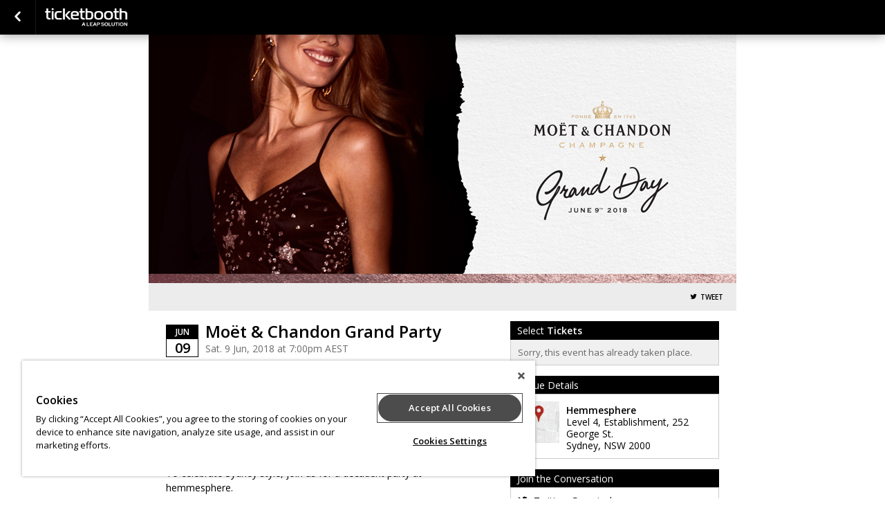

--- FILE ---
content_type: text/html; charset=UTF-8
request_url: https://events.ticketbooth.com.au/event/grand-party
body_size: 19139
content:
<!DOCTYPE html>
<html lang="en-AU" xmlns="http://www.w3.org/1999/xhtml" xmlns:fb="http://ogp.me/ns/fb#"  xmlns:og="http://opengraphprotocol.org/schema/"> <!--<![endif]-->
    <link rel="canonical" href="https://events.ticketbooth.com.au/event/grand-party" />
<!--
Generated: Sat, 13 Dec 2025 05:42:28 -0500
Req ID: aT1DE9G1NcANcQA
Host: php-front-84cd7f6cd4-4n24c
Env: prod
Version: 20251201.5.12
Locale: en_AU
-->

    <head>
        
            <script type="text/javascript" src="https://cdn.cookielaw.org/consent/6b823af2-5ecd-4104-b7e6-061f980873d1/OtAutoBlock.js" ></script>
            <script type="text/javascript" src="https://cdn.cookielaw.org/scripttemplates/otSDKStub.js"  charset="UTF-8" data-domain-script="6b823af2-5ecd-4104-b7e6-061f980873d1" ></script>
        
        <!-- Google Tag Manager -->
                            <script type="text/plain" class="optanon-category-C0004"
>
            (function(w,d,s,l,i){w[l]=w[l]||[];w[l].push({'gtm.start':
            new Date().getTime(),event:'gtm.js'});var f=d.getElementsByTagName(s)[0],
            j=d.createElement(s),dl=l!='dataLayer'?'&l='+l:'';j.async=true;j.src=
            'https://www.googletagmanager.com/gtm.js?id='+i+dl;f.parentNode.insertBefore(j,f);
        })(window,document,'script','dataLayer','GTM-NBRB2PB');</script>
                <!-- End Google Tag Manager -->

        <meta name="description" content="Moët & Chandon Grand Party Sat. 9 Jun, 2018 at 7:00pm AEST Mo&euml;t &amp; Chandon Grand Day is a day of sparkling celebrations around the globe where, fo" />
        <meta name="verify-v1" content="iIKExp1ignJ7FqP4Wm5aoYQR8dB7lMBQEb9RGkhgYkc=" />
        <meta http-equiv="Content-Language" content="en-us" />
        <meta http-equiv="Content-Type" content="text/html; charset=utf-8" />

        <meta name="viewport" content="width=device-width, initial-scale=1.0" />

        <link rel="icon" href="//sc-partners.s3.amazonaws.com/ticketbooth/images/favicon.ico" type="image/x-icon">
        <link rel="apple-touch-icon" href="//sc-partners.s3.amazonaws.com/ticketbooth/images/apple-touch-icon.png" />
        <link rel="shortcut icon" href="//sc-partners.s3.amazonaws.com/ticketbooth/images/favicon.ico" />

        <meta http-equiv="X-UA-Compatible" content="chrome=1">

        <!-- Open Graph -->
                    <meta property="fb:app_id" content="456277661055966" />
                <meta property="og:type" content="website" />
        <meta property="og:title" content="Moët & Chandon Grand Party" />
        <meta property="og:image"
              content="https://sc-events.s3.amazonaws.com/22006/4734632/8879bfbf88e77e9b4e73a6fdb924be326c485fbf1e87cb3b02e1181936db465c/f8fae7c6-52e0-4086-a70a-9dd20c62a683__og.jpg" />
        <meta property="og:url" content="https://events.ticketbooth.com.au/event/grand-party/tag/fbog" />
        <meta property="og:description"
              content="Tickets for Moët & Chandon Grand Party in Sydney from Ticketbooth. Mo&euml;t &amp; Chandon Grand Day is a day of sparkling celebrations around the globe where, for 24 hours, friends of the champagne House will come together to raise their champagne glasses in a worldwide toast to the memorable mome" />
        <meta property="og:site_name" content="Ticketbooth" />

                    <!--Twitter Card-->
            <meta name="twitter:card" content="summary" />
            <meta name="twitter:site" content="@ticketboothaus" />
                        <meta name="twitter:title" content="Moët & Chandon Grand Party" />
                                    <meta name="twitter:creator" content="@merivalegroup" />
                                    <meta name="twitter:url" content="https://events.ticketbooth.com.au/event/grand-party/tag/fbog"/>
                                    <meta name="twitter:description" content="Mo&euml;t &amp; Chandon Grand Day is a day of sparkling celebrations around the globe where, for 24 hours, friends of the champagne House will come together to raise their champagne glasses in a w..." />
                                        <meta name="twitter:image" content="https://sc-events.s3.amazonaws.com/22006/4734632/8879bfbf88e77e9b4e73a6fdb924be326c485fbf1e87cb3b02e1181936db465c/f8fae7c6-52e0-4086-a70a-9dd20c62a683_fit_300.jpg" />
                <meta name="twitter:image:width" content="300" />
                    
        
        <title>Tickets for Moët & Chandon Grand Party in Sydney from Ticketbooth</title>

                <link media="screen"rel="stylesheet" type="text/css" href="/assets/partners/default/events/events.css?v=3.1&sh=00b204e9800998ecf8427e" />        <link media="print"rel="stylesheet" type="text/css" href="/assets/partners/default/events/print.css?sh=00b204e9800998ecf8427e" />
        
                <link rel="stylesheet" type="text/css" href="/assets/partners/ticketbooth/events/theme.css?v=2.7.1&sh=00b204e9800998ecf8427e" />
        <link media="screen"rel="stylesheet" type="text/css" href="/scheme/22762.css?hs=6380ec2790&sh=00b204e9800998ecf8427e" />
        <!-- Output scripts -->
                                    <script type="text/javascript" src="https://ajax.googleapis.com/ajax/libs/jquery/3.6.0/jquery.min.js" integrity="sha512-894YE6QWD5I59HgZOGReFYm4dnWc1Qt5NtvYSaNcOP+u1T9qYdvdihz0PPSiiqn/+/3e7Jo4EaG7TubfWGUrMQ==" crossorigin="anonymous"  class="optanon-category-C0001"></script>                            <script type="text/javascript" src="/js/jquery.colorbox-1.6.3.min.js?sh=00b204e9800998ecf8427e" class="optanon-category-C0001"></script>                            <script type="text/javascript" src="https://code.jquery.com/ui/1.14.1/jquery-ui.min.js" integrity="sha256-AlTido85uXPlSyyaZNsjJXeCs07eSv3r43kyCVc8ChI=" crossorigin="anonymous"  class="optanon-category-C0001"></script>        <script type="text/javascript" src="/js/modernizr.min.js?sh=00b204e9800998ecf8427e" class="optanon-category-C0001"></script>        <script type="text/javascript" src="/js/jquery.modal.min.js?sh=00b204e9800998ecf8427e" class="optanon-category-C0001"></script>        <script type="text/javascript" src="/js/breakpoints.js?sh=00b204e9800998ecf8427e" class="optanon-category-C0001"></script>
        
                    <!-- JSON output of event info for JS consumption -->
            <script type="text/javascript">
                var EVENT = {"event_id":"4734632","event":"Mo\u00ebt & Chandon Grand Party","venue_id":"30323","seller_id":"22006","event_type":"3","description":"<p>Mo&euml;t &amp; Chandon Grand Day is a day of sparkling celebrations around the globe where, for 24 hours, friends of the champagne House will come together to raise their champagne glasses in a worldwide toast to the memorable moments that bring joy to their lives.<\/p>\n<p>To celebrate Sydney style, join us for a decadent party at hemmesphere.<\/p>\n<p>Enjoy a complimentary flute of Mo&euml;t &amp; Chandon Ros&eacute; Imp&eacute;rial and&nbsp;will feature a stunning acoustic performance by Sydney icons <strong>The Preatures<\/strong> and DJ Set from Sydney local <strong>Basenji<\/strong>. Charge those glasses, it&rsquo;s going to be a fun night!&nbsp;<\/p>\n<p><strong>$40 ticket includes a flute of Mo&euml;t &amp; Chandon Ros&eacute; Imp&eacute;rial.<\/strong><\/p>\n<p>To make a day of it, join us for our Mo&euml;t &amp; Chandon Grand Brunch:&nbsp;<a href=\"https:\/\/events.ticketbooth.com.au\/event\/grand-brunch\">https:\/\/events.ticketbooth.com.au\/event\/grand-brunch<\/a>&nbsp;<\/p>\n<p>#MoetGrandDay<\/p>\n<p>#MoetMoment<\/p>\n<p>#merivale<\/p>","currency":"AUD"};
            </script>
        
                    <!-- Google tag (gtag.js)  classic Leap GA4 -->
            <script async src="https://www.googletagmanager.com/gtag/js?id=G-LKJ1KK2YZW"></script>
            <script>
                window.dataLayer = window.dataLayer || [];
                function gtag(){dataLayer.push(arguments);}
                gtag('js', new Date());
                gtag('config', 'G-LKJ1KK2YZW');
            </script>

            <script>
                $(function() {
                    // Call jsGetTimes() in cases the page is loaded and a customer stays on
                    // initial checkout page after clicks to Back button in browser.
                    // We want to render Available times for currently selected date, not only dates dropdown.
                    const dateDropdown = $('#event_date').val();
                    if (dateDropdown) {
                        jsGetTimes(dateDropdown);
                    }
                });
            </script>
            <script type="text/plain" class="optanon-category-C0002"
>
                // <!-- Google Analytics -->
                (function(i,s,o,g,r,a,m){i['GoogleAnalyticsObject']=r;i[r]=i[r]||function(){
                (i[r].q=i[r].q||[]).push(arguments)},i[r].l=1*new Date();a=s.createElement(o),
                m=s.getElementsByTagName(o)[0];a.async=1;a.src=g;m.parentNode.insertBefore(a,m)
                })(window,document,'script','//www.google-analytics.com/analytics.js','ga');
                ga('create', 'UA-41980729-2', {name: "main"});
                $(function() {
                    ga(function() {
                        if(window['GoogleAnalyticsPageViewsSent']) return;
                        var allTrackers = ga.getAll();
                        for(var i in allTrackers) {
                            try {
                                allTrackers[i].require('displayfeatures');
                            } catch(err) {}
                            try{
                                allTrackers[i].send('pageview');
                            } catch(err) {}
                            try{
                                if (allTrackers[i].get('name') == 'main') {
                                                                            allTrackers[i].set('dimension1',"Party");
                                                                                                                allTrackers[i].set('dimension2',"4734632");
                                                                                                                allTrackers[i].set('dimension3',"22006");
                                        allTrackers[i].set('dimension4',"40");
                                                                    }
                            } catch(err) {}
                        }
                        window['GoogleAnalyticsPageViewsSent'] = 1;
                    });
                });
            </script>
            <script type="text/javascript">
                
                var closeText = 'Close';
            </script>
        
        <script type="text/plain" class="optanon-category-C0004"
 async src="https://www.googletagmanager.com/gtag/js?id=DC-6977020"></script>
<script type="text/plain" class="optanon-category-C0004"
>
  window.dataLayer = window.dataLayer || [];
  function gtag(){dataLayer.push(arguments);}
  gtag('js', new Date());

  gtag('config', 'DC-6977020', { 'allow_enhanced_conversions': true });
</script>
<script type="text/plain" class="optanon-category-C0004"
>
!function(f,b,e,v,n,t,s){if(f.fbq)return;n=f.fbq=function(){n.callMethod?
n.callMethod.apply(n,arguments):n.queue.push(arguments)};if(!f._fbq)f._fbq=n;
n.push=n;n.loaded=!0;n.version='2.0';n.queue=[];t=b.createElement(e);t.async=!0;
t.src=v;s=b.getElementsByTagName(e)[0];s.parentNode.insertBefore(t,s)}(window,
document,'script','//connect.facebook.net/en_US/fbevents.js');
fbq('init', '756553227774129');
fbq('track', 'PageView');
window.parent.postMessage(
    {"type":"analytics-event","provider":"facebook","data":{"action":"track","type":"PageView"}},
    "*"
);
fbq('track', 'ViewContent', {
    content_type: 'product',
    eventref: "",
    content_ids: ["4734632"]});
window.parent.postMessage(
    {"type":"analytics-event","provider":"facebook","data":{"action":"track","type":"ViewContent","data":{"content_type":"product","eventref":"","content_ids":["4734632"]}}},
    "*"
);

</script>
<script>(function(w,d,s,l,i){w[l]=w[l]||[];w[l].push({"gtm.start": new Date().getTime(),event:"gtm.js"});var f=d.getElementsByTagName(s)[0], j=d.createElement(s),dl=l!="dataLayer"?"&l="+l:"";j.async=true;j.src= "https://www.googletagmanager.com/gtm.js?id="+i+dl;f.parentNode.insertBefore(j,f); })(window,document,"script","dataLayer","GTM-WMTP6JZ");</script><script type="text/plain" class="optanon-category-C0004"
>
ga('create', 'UA-5160977-1',{
    'name': 'client',
    'allowLinker': true
});
var ga_dectorator = function(e) {
    var me = this;
    var protocol = new RegExp('^https?://','i');
    if (me && me.href && protocol.test(me.href)) {            // Ensure this is a link
        ga(function() {                                  // Only if ga is loaded.
            window.linker = window.linker || new window.gaplugins.Linker(ga.getByName('client'));
            me.href = window.linker.decorate(me.href,true);
        });
    }
};
$ && $(function() {
    $('.listing_desc a').mousedown(ga_dectorator).keydown(ga_dectorator);
});
</script>
<script type="text/plain" class="optanon-category-C0004"
>
  window.analytics=window.analytics||[],window.analytics.methods=["identify","group","track","page","pageview","alias","ready","on","once","off","trackLink","trackForm","trackClick","trackSubmit"],window.analytics.factory=function(t){return function(){var a=Array.prototype.slice.call(arguments);return a.unshift(t),window.analytics.push(a),window.analytics}};for(var i=0;i<window.analytics.methods.length;i++){var key=window.analytics.methods[i];window.analytics[key]=window.analytics.factory(key)}window.analytics.load=function(t){if(!document.getElementById("analytics-js")){var a=document.createElement("script");a.type="text/javascript",a.id="analytics-js",a.async=!0,a.src=("https:"===document.location.protocol?"https://":"http://")+"cdn.segment.io/analytics.js/v1/"+t+"/analytics.min.js";var n=document.getElementsByTagName("script")[0];n.parentNode.insertBefore(a,n)}},window.analytics.SNIPPET_VERSION="2.0.9",
  window.analytics.load("cJkoRqUU8gklgNoaaEa9MhzYmy9n3PGI");
  window.analytics.page();
</script>

                <script>
            var TSLUG_DISMISS = "Dismiss";
        </script>

        
        <script type="text/javascript">
            var isEmbed = window.parent.length != 0;
            var screenWidth = Math.max(document.documentElement.clientWidth, window.innerWidth || 0) - 100;
            var runOptions = {
                maxWidth: screenWidth,
                maxHeight: '100%',
                fitViewport: true,
                closeText: closeText + ': x'
            };

            var runModal = new $.Modal('mymodal', runOptions);

            var myModal = {
                // For hidden objects that require cloning
                inlineClone : function (obj, callback) {
                    options = {
                        afterOpen: function() {
                            callback && callback();
                        }
                    }
                    runModal.open(obj.clone().show(), options);
                    return false;
                },
                inline: function (obj, callback) {
                    options = {
                        afterOpen: function() {
                            callback && callback();
                        }
                    }
                    runModal.open(obj, options);
                    return false;
                },
                iframe: function (obj, callback) {

                    options = {
                        afterOpen: callback || function(){},
                        afterClose: function () {
                            $('.mymodal-content').empty();
                        }
                    }

                    var href = $(obj).attr('href') || $(obj).attr('src') || (typeof obj == 'string' ? obj : 'about:blank');

                    var $div;
                    if (href[0] == '#') {
                        $div = $(href).clone();
                        runModal.open($div, options);
                    } else {
                        $div = $('<div />');
                        if(/(jpe?g|png|gif)$/i.exec(href)) {
                            $div.append($('<img id="modalImage" src="' + href + '" />'));
                            runModal.open($div, options);
                            $('#modalImage').on('load', function(){runModal.refresh();});
                        } else {
                            $div.on('load', href, function(){
                                runModal.open($div, options);
                            });
                        }
                    }

                    return false;
                },
                close : function () {
                    runModal.close(true);
                },
                refresh : function () {
                    runModal.refresh()
                }
            }

            var updateParentHeight = function() {
                window.parent.postMessage($('body').outerHeight(true), '*');
            };

            $(window).on('load', function() { updateParentHeight(); });

            $(function() {
                if (isEmbed) {
                    $('body').addClass('embed');
                    $('.desktop').attr('target', '_blank');
                }
                updateParentHeight();
                //so listing colorboxes are an option
                if($.colorbox) {
                    $('.listing_desc a.colorbox').colorbox({iframe:true,width:'75%',height:'600px'});
                }
            });

        </script>

        <script type="text/javascript">
            $(function(){
                // Confirm Request to Cancel Tickets
                $(document).on('click', '#continue_request', function () {
                    if(classic_ga4) {
                        classic_ga4.forEach(instance => {
                            instance.fireRemoveItems(
                                instance.getReservationItems(
                                '{}'));
                        });
                    }
                    $('#loading').show();
                    $('#cancel_reservation_form').submit();
                    return false;
                });

                // Cancel Request to Cancel Tickets
                $(document).on('click', '#cancel_request', function () {
                    // myModal.close();
                    if ($.colorbox) {
                        $.colorbox.close();
                    }
                    return false;
                });

                if($('#warn_about_clearing').length) {
                    // var warn_about_clearing = $('#warn_about_clearing').detach().show();
                    var warn_about_clearing = $('#warn_about_clearing');


                    // Cancel Request Btn
                    // $('.cancel_res, #cancel_reservation').click(function(ev) {
                    //     ev.preventDefault();
                    //     myModal.inline(warn_about_clearing);
                    //     return false;
                    // });
                    if ($.colorbox) {
                        $('.cancel_res, #cancel_reservation').colorbox({
                            inline: true,
                            href: '#warn_about_clearing'
                        });
                    }
                }
            });
        </script>
    </head>

    
<!--[if lt IE 7]>      <body class="event-page lt-ie10 lt-ie9 lt-ie8 lt-ie7"> <![endif]-->
<!--[if IE 7]>         <body class="event-page lt-ie10 lt-ie9 lt-ie8"> <![endif]-->
<!--[if IE 8]>         <body class="event-page lt-ie10 lt-ie9"> <![endif]-->
<!--[if IE 9 ]>        <body class="event-page lt-ie10 ie9"> <![endif]-->
<!--[if gt IE 9]><!--> <body class="event-page"> <!--<![endif]-->
        <!-- Google Tag Manager (noscript) -->
        <noscript><iframe src="https://www.googletagmanager.com/ns.html?id=GTM-NBRB2PB" height="0" width="0" style="display:none;visibility:hidden" title="GTM"></iframe></noscript>
        <!-- End Google Tag Manager (noscript) -->
        
        <nav role="navigation" >
                                        <section id="nav_title">
                    <a href="/events/22006" class="back-button"><span class="sr-only">Go Back</span></a>
                </section>
                        <!-- TODO: Needs hide_nav_bar setting check... -->
                            <section id="nav_logo">
                                        <a href="http://www.ticketbooth.com.au" class="desktop">ticketbooth</a>
                </section>
                                            </nav>

        <div id="nav_cart_details">
                    </div>
        <div class="flash-zone js-error-bar">
                    </div>

        <style>
            header { padding-top: 0px; }
            div.flash-zone {
                margin-top: 50px;
            }
            .customer-care {
                display: block;
                background: yellow;
                border-bottom: 1px solid rgba(0,0,0,0.2);
                text-align: center;
                padding: 7px 20px;
                opacity: 0.7;
                font-size: 12px;
                line-height: 22px;
                font-weight: bold;
            }
        </style>

                    <div id="customer-care-wrapper" style="display:none">
                <div class="customer-care">
                    This order is being recorded as being placed by a ShowClix representative <span id="customer-care-name"></span>.
                </div>
                <div class="customer-care">
                                                                <a href="https://wiki.clix.io/Event_grand-party" target="_blank" rel="noopener">View the event wiki page</a>
                                                                <a href="https://admin.ticketbooth.com.au/event/4734632" target="_blank" rel="noopener">View event in admin</a>
                                                                <a href="#" target="_blank" rel="noopener" onclick="clearCustomerCareInfo();return false;">Clear User</a>
                                    </div>
                            </div>

            <script type="text/javascript">
    window.adminUrl = "https://admin.ticketbooth.com.au";

    // if we already have their id set then auto-show the banner
    try {
        if(localStorage && localStorage.getItem('custCareId') && localStorage.getItem('custCareName')) {
            applyCustomerCareInfo();
        }
    } catch(e) {}

    function setCustomerCareInfo(id, name) {
        try {
            localStorage.setItem('custCareId', id);
            localStorage.setItem('custCareName', name);
            const event = new Event('custCareIdSet');
            document.dispatchEvent(event);
            applyCustomerCareInfo(name);
        } catch(e) {
            console.error('Unable to store customer care ID' + e.message);
        }
    }

    function applyCustomerCareInfo() {
        var count = 0;
        // in new listings the html isn't on the page at initial load so try every 250ms until you find it
        var interval = setInterval(function() {
            count++;
            var wrapper = document.getElementById("customer-care-wrapper");
            if(wrapper) {
                try {
                    document.getElementById("customer-care-name").innerHTML = '('+localStorage.getItem('custCareName')+')';
                } catch(e) {}
                wrapper.style = "";
                clearInterval(interval);
            }

            // tries for 10 seconds
            if(count >= 40) {
                clearInterval(interval);
            }
        }, 250);
    }

    function clearCustomerCareInfo() {
        try {
            localStorage.removeItem('custCareId');
            localStorage.removeItem('custCareName');
        } catch(e) {}
        document.getElementById("customer-care-wrapper").style = "display:none";
    }
</script>
        
        <header >
                                                        <img role="banner" src="//sc-schemes.s3.amazonaws.com/22762/header_image.jpg" alt="Tickets for Moët & Chandon Grand Party in Sydney from Ticketbooth" />
                                        </header>

        <article role="main">
            

<!--[if lte IE 6]>
<div class="err_box">
    <em>Hang on there...</em>
    <p>It looks like you're using a <strong>browser that we don't support</strong>.
    Want to get the most out of your  experience?
    Upgrade to one of these modern browsers. </p>
    <div class="browsers">
        <span>Click to download...</span>
        <a href="http://www.google.com/chrome" class="browser_download" id="chrome">Chrome 2.0+</a>
        <a href="http://www.mozilla.com/" class="browser_download" id="firefox">Firefox 3+</a>
        <a href="http://www.apple.com/safari/" class="browser_download" id="safari">Safari 3+</a>
        <a href="http://www.opera.com/download/" class="browser_download" id="opera">Opera 9.5+</a>
        <a href="http://www.microsoft.com/windows/internet-explorer/" class="browser_download" id="ie">Internet Explorer 7+</a>
    </div>
    <div class="clearfix"></div>
</div>
<![endif]-->

<noscript>
    <div class="err_box">
        <em style="color: red;">Warning</em>
        <p style="color: black;">Oh, no! You don't have JavaScript enabled!<br />Javascript is required to use this website and to purchase tickets.</p>
    </div>
</noscript><section id="event-errors">
<!-- <script type="text/javascript" src="https://s3.amazonaws.com/sc-js/error_bar.js" ></script> -->
<script type="text/javascript" src="/js/error_bar.js" ></script>
<!-- End Errors -->
</section>
<section id="listing_header" style="text-align: right">

    <label class="listing-header-toggle mobile-only" for="listing-header-tog">Share</label>
    <input type="checkbox" class="mobile-only" id="listing-header-tog"/>

    <div class="listing-header-items">

    <!-- Membership -->
                        
    
                
            <a class="btn-toolbar twitter" data-icon="&#xe6f4;" href="https://twitter.com/intent/tweet?source=tweetbutton&text=Get+tickets+for+Mo%C3%ABt+%26+Chandon+Grand+Party+at+Hemmesphere+%23Sydney+-&via=ticketboothaus&related=ticketboothaus&url=https://events.ticketbooth.com.au/event/grand-party">Tweet</a>
    
    <!-- Social Buttons -->
                            <div class="fb-like"
            data-href       = "https://events.ticketbooth.com.au/event/grand-party/tag/fbog"
            data-layout     = "button"
            data-action     = "like"
            data-show-faces = "false"
            data-share      = "false"
            colorscheme     = "light"
            height          = "20"
            style           = "height:20px;vertical-align:middle;border:none; overflow:hidden; margin-right:4px; visibility: hidden" allowTransparency="true">
        </div>
        
    </div>

</section>
    <script type="text/plain" class="optanon-category-C0004"
 src="//platform.twitter.com/widgets.js" async ></script><script type="text/javascript">
    $(function() {
        $('.reminder, .email-button').colorbox({iframe:true, title: false, width: '95%', height: '95%', maxWidth: '700px', maxHeight: '400px'});
    });
</script>
<div class="event_col_wrap">
<section id="event_col_one">
    <!-- Membership (visible on mobile only) -->
    <div class="membership-mobile">
                                        </div>
    <div id="event_info">
                                <div class="date_container">
                <time datetime="2018-06-09T19:00:00+1000" class="date_block">
                    <span class="month_row">Jun</span>
                    <span class="day_row">09</span>
                </time>
                                            </div>
            
<div id="title_wrapper" >

    <h1 class="showtitle">
        Moët & Chandon Grand Party    </h1>

    <div class="event_date">
                    Sat. 9 Jun, 2018 at 7:00pm            AEST            </div>
    <div class="mobile-only">
            <div class="event-spec all_ages" data-label="Ages">
                    All Ages            </div>
    </div>
</div>

<div class="mobile-hidden">
     <div class="event-specs">
                        <div class="event-spec all_ages" data-label="Ages">
                    All Ages            </div>
</div>
</div>

<!-- Semantic Web Markup -->
<script type="application/ld+json">{"@context":"http://schema.org","@type":"Event","name":"Mo\u00ebt & Chandon Grand Party","url":"https://events.ticketbooth.com.au/event/grand-party","startDate":"2018-06-09T19:00:00+1000","endDate":"2018-06-09T19:00:00+1000","image":"https://sc-events.s3.amazonaws.com/22006/4734632/8879bfbf88e77e9b4e73a6fdb924be326c485fbf1e87cb3b02e1181936db465c/f8fae7c6-52e0-4086-a70a-9dd20c62a683.jpg","description":"Mo&euml;t &amp; Chandon Grand Day is a day of sparkling celebrations around the globe where, for 24 hours, friends of the champagne House will come together to raise their champagne glasses in a worldwide toast to the memorable moments that bring joy to their lives.\nTo celebrate Sydney style, join us for a decadent party at hemmesphere.\nEnjoy a complimentary flute of Mo&euml;t &amp; Chandon Ros&eacute; Imp&eacute;rial and&nbsp;will feature a stunning acoustic performance by Sydney icons The Preatures and DJ Set from Sydney local Basenji. Charge those glasses, it&rsquo;s going to be a fun night!&nbsp;\n$40 ticket includes a flute of Mo&euml;t &amp; Chandon Ros&eacute; Imp&eacute;rial.\nTo make a day of it, join us for our Mo&euml;t &amp; Chandon Grand Brunch:&nbsp;https://events.ticketbooth.com.au/event/grand-brunch&nbsp;\n#MoetGrandDay\n#MoetMoment\n#merivale","offers":[{"@type":"Offer","category":"primary","name":"General Admission","price":"40.00","priceCurrency":"AUD","availability":"InStock","validFrom":"2018-05-14T00:00:00+1000","validThrough":"2018-06-09T20:00:00+1000","url":"https://events.ticketbooth.com.au/event/grand-party"}],"location":{"@context":"http://schema.org","@type":"Place","name":"Hemmesphere","address":{"@context":"http://schema.org","@type":"PostalAddress","streetAddress":"Level 4, Establishment, 252 George St.","addressLocality":"Sydney","addressRegion":"NSW","postalCode":"2000","addressCountry":"AU"}}}</script>    </div>

    <div id="mobile-tabs">
        <ul>
            <li data-tab="#ticket-form, #access-code-form" class="active">Get Tickets</li>
            <li data-tab="#event-desc, #venue_info, #extra_event_details, #hashtag_networks, #about-org">Details</li>

                            <li data-tab="#event-comments">Comments</li>
                    </ul>
    </div>

    <div class="showinfo mobile-tab" id="event-desc">

    <div class="mobile-only">
        <div class="mobile-title">Event Stats</div>
         <div class="event-specs">
                        <div class="event-spec all_ages" data-label="Ages">
                    All Ages            </div>
</div>
    </div>

    <div class="mobile-title mobile-only">Event Description</div>

    
    <div class="listing_desc">
        <!DOCTYPE html PUBLIC "-//W3C//DTD HTML 4.0 Transitional//EN" "http://www.w3.org/TR/REC-html40/loose.dtd">
<?xml version="1.0" encoding="UTF-8"?><html><body><p>Mo&euml;t &amp; Chandon Grand Day is a day of sparkling celebrations around the globe where, for 24 hours, friends of the champagne House will come together to raise their champagne glasses in a worldwide toast to the memorable moments that bring joy to their lives.</p><br>
<p>To celebrate Sydney style, join us for a decadent party at hemmesphere.</p><br>
<p>Enjoy a complimentary flute of Mo&euml;t &amp; Chandon Ros&eacute; Imp&eacute;rial and&nbsp;will feature a stunning acoustic performance by Sydney icons <strong>The Preatures</strong> and DJ Set from Sydney local <strong>Basenji</strong>. Charge those glasses, it&rsquo;s going to be a fun night!&nbsp;</p><br>
<p><strong>$40 ticket includes a flute of Mo&euml;t &amp; Chandon Ros&eacute; Imp&eacute;rial.</strong></p><br>
<p>To make a day of it, join us for our Mo&euml;t &amp; Chandon Grand Brunch:&nbsp;<a href="https://events.ticketbooth.com.au/event/grand-brunch">https://events.ticketbooth.com.au/event/grand-brunch</a>&nbsp;</p><br>
<p>#MoetGrandDay</p><br>
<p>#MoetMoment</p><br>
<p>#merivale</p><script defer src="https://static.cloudflareinsights.com/beacon.min.js/vcd15cbe7772f49c399c6a5babf22c1241717689176015" integrity="sha512-ZpsOmlRQV6y907TI0dKBHq9Md29nnaEIPlkf84rnaERnq6zvWvPUqr2ft8M1aS28oN72PdrCzSjY4U6VaAw1EQ==" data-cf-beacon='{"rayId":"9ad4dadbbc81efad","version":"2025.9.1","serverTiming":{"name":{"cfExtPri":true,"cfEdge":true,"cfOrigin":true,"cfL4":true,"cfSpeedBrain":true,"cfCacheStatus":true}},"token":"86303a5c3c5746fa91db9fdfaf7c5dec","b":1}' crossorigin="anonymous"></script>
</body></html>
    </div>

    </div>

    <div id="event-comments" class="mobile-tab">
        <div class="mobile-title mobile-only">Comments</div>
        <div class="mobile-padding">
            <!-- Facebook Comments -->
<div id="fb-root"></div>
<script>(function(d, s, id) {
  var js, fjs = d.getElementsByTagName(s)[0];
  if (d.getElementById(id)) return;
  js = d.createElement(s); js.id = id;
  js.src = "//connect.facebook.net/en_AU/sdk.js#xfbml=1&version=v2.3&appId=456277661055966";
  fjs.parentNode.insertBefore(js, fjs);
}(document, 'script', 'facebook-jssdk'));</script>
<div class="fb-comments"
    data-version     = "v2.3"
    data-href        = "https://events.ticketbooth.com.au/event/grand-party"
    data-colorscheme = "light"
    data-width       = "470"
    data-order-by    = "social"
    data-full-width  = "yes"
    data-numposts    = "5"></div>
        </div>
    </div>

    <div class="clearfix"></div>

</section>

<section id="event_col_two">
            <script type="text/javascript" src="/js/box_office/poop.js?1765622548&sh=00b204e9800998ecf8427e" ></script><script type="text/javascript" src="/js/Locale.js?1765622548&sh=00b204e9800998ecf8427e" ></script>
<form action="/event/grand-party/" method="POST" id="ticket-form"  class="mobile-tab">

                                                <div class="purchase_tickets">
    <!-- Tickets aren't available at this time -->
    <div class="purchasetitle">

                    Select <strong>Tickets</strong>        
    </div>
    <div class="purchasesubtitle" style="margin-bottom: 18px">
    
            Sorry, this event has already taken place.        </div>

    <!-- But is there a presale? -->
    </div>
<div class="border_test"></div>
<div class="purchase_footer"></div>
                                        
                
</form>





<script type="text/javascript">
    var _L = {
        SELECT_A_TIME:      'Please select a time',
        SELECT_A_TICKET:    'Please select at least one ticket.',
        LOADING:            'Loading',
        COMING_SOON:        '-- PRESALE ONLY --',
        SALES_CLOSED:       '-- ONLINE SALES CLOSED --',
        SOLD_OUT:           '-- SOLD OUT --',
        PREVIEW:            'This is a preview of your event listing. Launch it to enable sales.',
        EACH:               'Each',
        FREE:               'FREE!',
        MINIMUM_PRICE:      'You must enter at least the minimum price for the selected price levels',
        ERR_PRODUCT_ORDERS: 'Product orders require an option selection.',
        NO_SELECT_WARNING:  'Please select at least one ticket',
        FLEX_MIN:           'Not enough events selected. Select more events to enable your subscription!',
        FLEX_MAX:           'Event maximum exceeded. Please select fewer events to enable your subscription.',
        FEE:                'Fee',
        NO_TICKETS:         'No Tickets Available For This Date',
        SERVICE_FEE:        'Booking Fee'
    };
    var REST_BASE = '/rest.api';
    var EVENT_ID = '4734632';

    var currency = 'AUD';
    if (window['currencyLocaleMap'][currency]) {
        currencyLocale = window['currencyLocaleMap'][currency];
        if (window[currencyLocale]) {
            CurrencySettings = window[currencyLocale];
        }
    }
    var decimals = 2;
    var fee_map = {};
    var disclose_fee = true;
</script>
<script type="text/javascript">
    function jsGetTimes(date_selected){
        $('#calendar_recurring_submit_box').hide();
        $('#event_time')
            .find('option')
            .remove();
        if(!date_selected){
            var date_selected = jQuery('#event_date').val();
            $('#selected_date').html($('#event_date option:selected').text());
            $('#date_start_val').hide();
        }
        if (date_selected == '') {
            $('#time_select').attr('style', 'display:none;');  // thanks Josh bugzid:11226
            $('#calendar_recurring_submit_box').attr('style', 'display:none;');
        } else {
            var data = {
                'date' : date_selected
                };
            // Loading state
            $('#event_time').append(
                $("<option selected='selected' disabled></option>").
                attr("value",'0').
                text(_L.LOADING + '...'));
            jQuery.getJSON('', data, function(response) {
                $('#event_time').empty();
                if (response.times && response.times.length > 0) {
                    $('#event_time').append(
                        $("<option></option>").
                            attr("value",'0').
                            text('--' + _L.SELECT_A_TIME + '--'));
                    var times_available = false;
                    jQuery.each(response.times, function(arr_index, arr_element) {
                                                times_available = true;
                        var event_status = arr_element.additional_text ? (' ' + arr_element.additional_text) : '';
                        switch (arr_element.event_status) {
                            case 'pre_sale':
                                event_status = event_status + ' ' + _L.COMING_SOON + ' ';
                                break;
                            case 'post_sale':
                                event_status = event_status + ' ' + _L.SALES_CLOSED + ' ';
                                break;
                            case 'sold_out':
                                event_status = event_status + ' ' + _L.SOLD_OUT + ' ';
                                break;
                            case 'custom_status':
                                if (arr_element.custom_status_text !== null){
                                    event_status = event_status  + ' - ' + arr_element.custom_status_text + ' ';
                                }
                                break;
                        }
                        // If this is only event with tix, preselect it
                        if (arr_element.selected) {
                            $('#event_time').
                            append($("<option selected='selected'></option>").
                            attr("value", arr_element.uri).
                            text(arr_element.time + event_status));
                            $('#selected_time').html('@ ' + $('#event_time option:selected').text());
                            $('#calendar_recurring_submit_box').show();
                        } else {
                            $('#event_time').
                            append($("<option></option>").
                            attr("value", arr_element.uri).
                            text(arr_element.time + event_status));
                        }
                    });
                    if(!times_available){
                        $('#event_time').empty();
                        $('#event_time').append(
                            $("<option></option>").
                                attr("value",'0').
                                text('--' + _L.NO_TICKETS + '--'));
                    }
                }
                $('#event_time').change();
            });
            $('#time_select').attr('style', 'display:block;');
        }
    }

    
    $(function() {

        $('#apply_coupon').click(function () {
            $('#apply_coupon').get(0).value = 'Loading...';
            $('#apply_coupon').click(function(e){
                e.stopPropagation();
                    return false;
                });
            return true;
        });

                $('#event_time').change(function(){
            if ($(this).val() != 0) {
                $('#selected_time').html('@ ' + $('#event_time option:selected').text());
                $('#calendar_recurring_submit_box').show();
            } else {
                $('#selected_time').html('');
                $('#calendar_recurring_submit_box').hide();
            }
        });

                    $('#section').change(function(){
                if(nonSeatsio) {
                    var section = ppl_sections[this.value];
                } else {
                    var section = this.value;
                }
                var price = event_sections[this.value];
                if (premiere_levels && premiere_levels != 'undefined') {
                    $.each(premiere_levels, function(id, discount_info) {
                        if (discount_info.price_level_id == null || discount_info.price_level_id == section || discount_info.price_level_id == 0) {
                            var discount = discount_info.discount;
                            var range = price.length > 1 && price[0] !== price[1];
                            if (discount_info.type == 1) {
                                var cost = price[0] - discount;
                                if (range) {
                                    var highCost = price[1] - discount;
                                }
                            } else {
                                var cost = price[0] - (price[0] * (discount / 100));
                                if (range) {
                                    var highCost = price[1] - (price[1] * (discount / 100));
                                }
                            }


                            var fee = (disclose_fee && fee_map[cost.toFixed(decimals).toString()] !== undefined) ? parseFloat(fee_map[cost.toFixed(decimals).toString()]) : false;
                            var fee_verbiage = `service_fee`;
                            if (range) {
                                var highFee = disclose_fee && typeof(fee_map[highCost.toFixed(decimals).toString()]) !== undefined ? parseFloat(fee_map[highCost.toFixed(decimals).toString()]) : false;
                            }
                            var cost_display = '';
                            if (cost <= 0) {
                                cost_display = _L.FREE;
                            } else if (range) {
                                cost_display = '$' + cost.toFixed(decimals) +
                                    ' - ' + '$' + highCost.toFixed(decimals) +
                                    (fee ? ', plus $' + fee.toFixed(decimals) : '') +
                                    (highFee ? ' - $' + highFee.toFixed(decimals) + (fee_verbiage == 'fee' ? ' fees' : ' service fees') : '');
                            } else {
                                cost_display = '$' + cost.toFixed(decimals) + (fee ? ' + $' + fee.toFixed(decimals) + ' ' + (fee_verbiage == 'fee' ? _L.FEE : _L.SERVICE_FEE) : '');
                            }
                            $('#section_level_' + id).html(cost_display);
                            $('div.level[data-section-level-id="' + id + '"]').show();
                        } else {
                            $('div.level[data-section-level-id="' + id + '"]').hide();
                        }
                    });
                }
            });
        
    });

    var has_tix = false;


    clear_reservation = !has_tix;

    var is_presale = false;

    /**
     * Poll flex option checkboxes and calculate the number
     * of events selected for each bundle.
     *
     * Calculates the number of totals for the bundles
     * requested by the user, not all bundles in the DOM
     *
     * @return {bundle_id:{combo1: total, combo2: total,..},..}
     */
    var calculate_flex_totals = function() {

        var flex_totals = {};
        var combos = $('.flexpass-options-container');
        $.each(combos, function(i, c) {
            var bid = $(c).attr('data-bundle');
            var comboNum = $(c).attr('data-flex-combo');
            var nPasses = $('.js-bundle-qty.flexpass[data-id='+bid+']').val()
            var userRequestItemized = $('.js-bundle-do-itemize:checked[data-bundle='+bid+']').val() == 'no';

            if (comboNum>=nPasses || (!userRequestItemized && comboNum > 0)) {
                return;
            }

            if (!flex_totals[bid]) {
                flex_totals[bid] = {}
            }
            if (!flex_totals[bid][comboNum]) {
                flex_totals[bid][comboNum] = 0;
            }

            var checkboxes = $(c).find('.flex-option-checkbox');
            $.each(checkboxes, function(i, e) {
                if (e.checked) {
                    flex_totals[bid][comboNum]++;
                }
            })
        });

        return flex_totals;
    }

    /**
     * For each bundle, verify the min constraint has been met
     *
     * @param totals {bundle_id:{combo1: total, combo2: total,..},..}
     */
    var flex_min_met = function(totals) {
        if (!totals) {
            return false;
        }
        for (var bid in totals) {
            var min = parseInt($('[data-flex-id=' + bid + ']').attr('data-min'));
            for(var comboNum in totals[bid]){
                if (totals[bid][comboNum] < min) {
                    return false;
                }
            }
        }
        return true;
    }

    /**
     * For each bundle, verify the max constraint has been met
     *
     * @param totals {bundle_id:{combo1: total, combo2: total,..},..}
     */
    var flex_max_met = function(totals) {
        if (!totals) {
            return false;
        }
        for (var bid in totals) {
            var max = parseInt($('[data-flex-id=' + bid + ']').attr('data-max'));
            for(var comboNum in totals[bid]){
                if (totals[bid][comboNum] > max) {
                    return false;
                }
            }
        }
        return true;
    }

    function warn_about_losing_tickets(clear_fcn){
        $('#warn_about_clearing').show();
        on_clear = clear_fcn;
        $.colorbox({
            innerWidth: 430,
            innerHeight: 135,
            inline:true,
            href:"#warn_about_clearing",
            onCleanup: function(){
                $('#warn_about_clearing').hide();
            }
        });
    }

    function check_form(){
        if(is_presale){ return true; }
        if(false){ return true; }
        if(has_tix && !clear_reservation){
            warn_about_losing_tickets(function(){$('#ticket-form').submit();});
            return false;
        }
        if(clear_reservation){
            var ticket_selected = false;
            var min_price_met = true;
            var ticket_selects = $('select.ticket-select');
            ticket_selects.each(function() {
                if (+$(this).val()) {
                    ticket_selected = true;
                }
            });
            $('select.js-bundle-qty.has-ticket').each(function() {
                if ($(this).val()>0)
                    ticket_selected = true;
            });

            $('.pwyw_price_input').each(function() {
                var selected = $(this).closest('tr').find('select.select-qty').val() > 0;
                if (selected && $(this).val() < parseFloat($(this).attr('data-min-price'))) {
                    min_price_met = false;
                }
            });
            if (!min_price_met) {
                ErrorBar.launch(_L.MINIMUM_PRICE);
                return false;
            }
            var products_okay = true;
            var product_selected = false;
            $('tr.product-tr').each(function() {
                if (+$(this).find('select.product-qty').val()) {
                    product_selected = true;
                    $(this).find('.product-option select').each(function() {
                        if (!+$(this).val()) {
                            products_okay = false;
                            ErrorBar.launch(_L.ERR_PRODUCT_ORDERS);
                            return false;
                        }
                    });
                }
            });
            if (!products_okay) return false;
            if (!ticket_selected && !product_selected) {
                ErrorBar.launch(_L.NO_SELECT_WARNING);
                return false;
            }
        }
        var tots = calculate_flex_totals();
        if (!flex_min_met(tots)) {
            ErrorBar.launch(_L.FLEX_MIN);
            return false;
        }
        if (!flex_max_met(tots)) {
            ErrorBar.launch(_L.FLEX_MAX);
            return false;
        }
        return true;
    }
    $(function(){

        $('.ui-datepicker-current-day').removeClass('ui-datepicker-current-day');

        // if ($.modal) {
        //     var reserve_form_modal = $('#reserve_form').detach().show();
        //     $('.reserved_show').click(function () {
        //         myModal.inline(reserve_form_modal);
        //     });
        //     $('.tb, .tb_whos_going, .cb_inline').click(function(){
        //         myModal.iframe($(this));
        //         return false;
        //     });
        //     $('.tb_level').click(function(){
        //         myModal.iframe($(this), function () {
        //             myModal.refresh();
        //         });
        //         return false;
        //     });
        //     $('a.tb_product, .tb_bundle').click(function(){
        //         myModal.iframe($(this), function(){
        //             $('.flexslider').flexslider({
        //                 touch: true,
        //                 useCSS: true
        //             });
        //             myModal.refresh()
        //         });
        //         return false;
        //     });
        // } else {
            $('.reserved_show').colorbox({
                inline: true,
                width: '300px',
                href: '#reserve_form',
                onLoad: function(){
                    $('#reserve_form').show();
                },
                onCleanup: function() {
                    $('#reserve_form').hide();
                }
            });

            $('.tb').colorbox();
            $('.tb_level').colorbox({iframe:true, title: false, width: '95%', height: '95%', maxWidth: '700px', maxHeight: '400px', top:'80px'});
            $('.tb_product').colorbox({iframe:true, title: false, width: '95%', height: '95%', maxWidth: '700px', maxHeight: '400px', top:'80px'});
            $('.tb_bundle').colorbox({iframe:true, title: false, width: '95%', height: '95%', maxWidth: '700px', maxHeight: '400px', top:'80px'});
            $('.cb_inline').colorbox({inline:true, title: false, width: '95%', height: '95%', maxWidth: '700px', maxHeight: '400px', top:'80px'});
            $('.seatingchart').colorbox({scalePhotos:true, maxHeight:500});
        // }


        // $('#reserved_show').toggle(function(){
        //                 $('.reservation_area').toggle();
        //                 $('.gettix_area').toggle();
        //                 $(this).text('Back to ticket select...');
        //                 $('.qty-td select').attr('disabled', 'disabled');
        //                 $('.level-td select').attr('disabled', 'disabled');
        //             }, function(){
        //                 $(this).text('Have a Reserved Seat Code?');
        //                 $('.gettix_area').toggle();
        //                 $('.reservation_area').toggle();
        //                 $('.qty-td select').attr('disabled', '');
        //                 $('.level-td select').attr('disabled', '');
        //             });

        $('#find_recur_event').click(function(){
            if(+$('#event_time').val() != 0){
                $('#loading').show();
                $('#find_recur_event').val(_L.LOADING);
                location.href = $('#event_time').val() + window.parent.location.search;
            }
            else{
                ErrorBar.launch(_L.SELECT_A_TIME)
            }
        });


        $('.product-list-info-empty').hide();
        $(document).on("change", '.bundle-tr select.js-bundle-qty', function() {
            var $info = $(this).closest('tr').next('.product-list-info');
            var qty = +$(this).val();

            if (qty == 0) {
                $info.hide();
                return;
            }
            $info.find('ul li:gt(0)').each(function() {
                var quantity = +$(this).find('input.quantity').val();
                $(this).find('span.quantity').html(qty*quantity);
                var $options = $(this).find('select');
                for (i=qty*quantity; i<$options.length; i++) {
                    $($options[i]).remove();
                }
                for (i=$options.length; i < qty*quantity; i++) {
                    $options.last().clone().insertAfter($options.last()).val('');
                }
            });
            $info.show();
        });


        /**
         * Determine if the bundle allows the user to itemize events.
         * Assumes that the prompt is not created when the option is disabled.
         *
         * @param int bundle_id true if use can itemize events
         */
        var eventCanItemize = function(bundle_id){
            return $('.flexpass-mix-prompt[data-bundle='+bundle_id+']').length > 0;
        }
        /**
         * Prompt the user if he/she wants
         * different events for the bundles
         */
        var toggle_flex_itemized_prompt = function(){
            $('.js-bundle-qty.flexpass').each(function() {
                var id = $(this).attr('data-id');
                var nPasses = $(this).val();
                var bundleRow = $('tr[data-flex-id='+id+']')

                if(nPasses > 1 && eventCanItemize(id)){
                    bundleRow.find('.flexpass-mix-prompt').show();
                }else{
                    bundleRow.find('.flexpass-mix-prompt').hide();
                    bundleRow.find('.flexpass-combo-selection-title').hide();
                }
            });
        }

        var getBundleContext = function(id) {
            if(id.target){
                // Argument is an event
                id = $(id.target).attr('data-bundle');
            }

            var bundleRow = $('tr[data-flex-id='+id+']');
            var optContainers = bundleRow.find('.flexpass-options-container');
            var nPasses = $('.js-bundle-qty.flexpass[data-id='+id+']').val();
            var userRequestItemized = bundleRow.find('.js-bundle-do-itemize:checked').val() == 'no';
            var isItemized = (nPasses > 1 && eventCanItemize(id) && userRequestItemized);

            return {
                bundleRow: bundleRow,
                optContainers:optContainers,
                nPasses:nPasses,
                isItemized:isItemized
            };
        }

        /**
         * A selection is itemized when more than one bundle is purchased
         * and a user wants different events for the bundles
         *
         * @param id integer bundle id, Event radio button changed event
         */
        var toggle_flex_items_selection = function(id){
            if(id.srcElement){
                // Argument is an event
                id = $(id.srcElement).attr('data-bundle');
            }
            var flexInput = getBundleContext(id);

            flexInput.optContainers.each(function(i, elemNode){
                var elem = $(elemNode);
                // show/hide all the combo selections
                var selection_num = elem.attr('data-flex-combo');
                if((flexInput.isItemized &&  i<flexInput.nPasses) || i==0){
                    elem.show()
                }else{
                    elem.hide()
                }

                // deselect (reset) checks
                if((!flexInput.isItemized && i>0) || (flexInput.isItemized && i>=flexInput.nPasses)) {
                    elem.find('input[type=checkbox]').each(function(i, inputNode){
                        $(inputNode).prop('checked', false);
                    })
                }
            });

            // show/hide the titles
            if(flexInput.isItemized){
                flexInput.bundleRow.find('.flexpass-combo-selection-title').show();
            }else{
                flexInput.bundleRow.find('.flexpass-combo-selection-title').hide();
            }
        }

        /**
         * @param e event
         */
        var toggle_pl_options_handler = function(e) {
            var id = $(this).attr('data-bundle');
            toggle_pl_options_available(id);
        }

        var toggle_pl_options_onsale = function() {
            // Disable events not currently on sale
            var past_onsale_options = $('.flex-option[data-onsale="0"]');
            var future_onsale_options = $('.flex-option[data-onsale="-1"]');
            past_onsale_options.find('input').prop('disabled', true);
            past_onsale_options.find('span').addClass('flex-option-disabled');
        }

        /**
         * Enable/Disable events based on their onsale status
         * and inventory relative to quantity
         */
        var toggle_pl_options_available = function(id) {
            var flexInput = getBundleContext(id);
            var checked_multiplier = flexInput.isItemized ? 1 : parseInt(flexInput.nPasses);
            plArr = flexInput.optContainers.first().find('.flex-option')
            $.each(plArr, function(index, optnNode) {
                var optn = $(optnNode);
                var pl_id = optn.attr('data-pl');
                var n_avail = parseInt(optn.attr('data-avail'));
                var plOptns = flexInput.optContainers
                                        .find('.flex-option[data-pl='+pl_id+']');

                // find the number of check boxes for this price level that are checked
                var n_checked = 0;

                $.each(plOptns, function(index, elem) {
                    if ($(elem).find('input.flex-option-checkbox').prop('checked')){
                        n_checked += checked_multiplier;
                    }
                });

                // uncheck options until the available amount is met
                while(n_checked > n_avail) {
                    var elem = plOptns.find('input.flex-option-checkbox:checked').last();
                    elem.prop('checked', false);
                    n_checked -= checked_multiplier;
                }

                if( (n_checked+checked_multiplier) > n_avail ) {
                    // disable unchecked boxes so that available is not exceeded
                    plOptns.each(function(index, node) {
                        var elem = $(node);
                        if (!elem.find('input.flex-option-checkbox').prop('checked')) {
                            elem.find('input').prop('disabled', true);
                            elem.find('span').addClass('flex-option-disabled');
                        }
                    });
                } else {
                    // enable checkboxes
                    plOptns.find('input.flex-option-checkbox').prop('disabled', false);
                    plOptns.find('span').removeClass('flex-option-disabled');
                }
            });

            toggle_pl_options_onsale();
        }

        var check_flex_requirements = function() {
            var req_met=true;
            var tots = calculate_flex_totals();
            if (!flex_min_met(tots)) {
                req_met=false;
            }
            if (!flex_max_met(tots)) {
                req_met=false;
            }

            var elem = $('.requirements-flash');
            if(!req_met){
                elem.show();
            }else{
                elem.hide();
            }
        }

        var update_flex_price = function(bundle_id,levels) {
            var query = "?mode=1&event=" + EVENT_ID;
            if(!levels.length) {
                var from_text = $('tr[data-bundle-id="' + bundle_id + '"] .js-flex-price').attr('data-from');
                $('tr[data-bundle-id="' + bundle_id + '"] .js-flex-price').html(from_text);
                from_text = $('tr[data-bundle-id="' + bundle_id + '"] .js-flex-fee').attr('data-from');
                $('tr[data-bundle-id="' + bundle_id + '"] .js-flex-fee').html(from_text);
                from_text = $('tr[data-bundle-id="' + bundle_id + '"] .js-flex-total').attr('data-from');
                $('tr[data-bundle-id="' + bundle_id + '"] .js-flex-total').html(from_text);
                return;
            }
            $.each(levels,function(i,level) {
                query = query + "&levels[]=" + level;
            });
            var i=0;
            return $.ajax({
                url: REST_BASE + "/Bundle/" + bundle_id + "/flex_price_and_fee" + query,
                type: "get",
                success: function(response){
                    $('tr[data-bundle-id="' + bundle_id + '"] .js-flex-price').html(Loc.m(response.price));
                    $('tr[data-bundle-id="' + bundle_id + '"] .js-flex-fee').html(Loc.m(response.fee));
                    $('tr[data-bundle-id="' + bundle_id + '"] .js-flex-total').html(Loc.m(response.total));
                }
            });
        }

        const createItems = () => {
        let items = [];
        if (Array.isArray(classic_ga4) && classic_ga4.length > 0) {
            classic_ga4.forEach(instance => {
                $(".ticket-select").each(function () {
                    if (this.value > 0 && this.dataset.id && this.dataset.name) {
                        items.push(instance.createTicket(this.dataset.id, this.dataset.name, this.dataset.price, this.value));
                    }
                });
                $(".js-bundle-qty").each(function () {
                    if (this.value > 0 && this.dataset.id && this.dataset.name) {
                        items.push(instance.createBundle(this.dataset.id, this.dataset.name, this.dataset.price, this.value));
                    }
                });
                $(".product-qty").each(function () {
                    if (this.value > 0 && this.dataset.id && this.dataset.name) {
                        items.push(instance.createProduct(this.dataset.id, this.dataset.name, this.dataset.price, this.value));
                    }
                });
            });
        }
        return items;
    };


        
            $(document).on("change", '.flex-option-checkbox', function() {
                var bundle_id = $(this).attr('data-bundle');
                var level_ids = [];
                $('.flex-option-checkbox[data-bundle="' + bundle_id + '"]:checked').each(function(k,v){
                    level_ids.push($(v).parents('.flex-option').attr('data-pl'));
                });
                update_flex_price(bundle_id,level_ids);
                // update_flex_fee(bundle_id,level_ids);
            });
        
        $(document).on("change", '.flex-option-checkbox', check_flex_requirements);
        $(document).on("change", '.flex-option-checkbox', toggle_pl_options_handler);
        $(document).on("change", '.js-bundle-do-itemize', toggle_flex_items_selection);
        $(document).on("change", '.js-bundle-do-itemize', toggle_pl_options_handler);

        $('.js-bundle-qty.flexpass').change(function() {
            var id = $(this).attr('data-id');
            var qty = parseInt(this.value);

            if (this.value == 0) {
                $('tr[data-flex-id='+ id +']').hide()
            } else {
                $('tr[data-flex-id='+ id +']').show();
            }

            check_flex_requirements();
            toggle_flex_items_selection(id);
            toggle_pl_options_available(id);
            toggle_flex_itemized_prompt();
        });
        // initialize with the current selection
        $('.js-bundle-qty.flexpass').trigger("change");

        $(document).on("change", '.product-tr select.product-qty', function() {
            var $info = $(this).closest('tr').next('.product-list-info');
            var qty = +$(this).val();
            if (qty == 0) {
                $info.hide();
                return;
            }
            $(this).find('span.quantity').html(qty);
            var $options = $info.find('ul li select, ul li input:hidden');
            if (!$options.length) {
                $info.hide();
                return;
            }
            for (i=qty; i<$options.length; i++) {
                $($options[i]).remove();
            }
            for (i=$options.length; i<qty; i++) {
                $options.last().clone().insertAfter($options.last()).val('');
            }
            $info.show();
        });

        $('#ticket-form').submit(function(){
            return check_form();
        });

        // Added to treat pyos as special case...
        $('#submit_pyos_request_2').click(function() {
            $("#pyos_request").remove();
            $("#ticket-form").append('<input type="hidden" name="pyos_request" id="pyos_request" value="1" />');
            return true;
        });
        $('#submit_pyos_request').click(function(){
            $('#pyos_request').remove();
            $("#ticket-form").append('<input type="hidden" name="pyos_request" id="pyos_request" value="1" />').submit();
            return false;
        })
        $('#submit_ticket_request').click(function() {
            $("#pyos_request").remove();
                        if(classic_ga4 && Array.isArray(classic_ga4)) {
                classic_ga4.forEach(instance => instance.fireAddItems(createItems()));
            }
            return true;
        });

        
        $(document).bind('cbox_open', function(){
            $('object').css({'visibility':'hidden'});
        }).bind('cbox_cleanup', function(){
            $('object').css({'visibility':'visible'});
        });
        $('#section').trigger('change');

    });

</script>

<script type="text/javascript">
    if(localStorage.getItem("custCareId")) {
        document.getElementById("custCareIdInput").value = localStorage.getItem("custCareId");
    }

    document.addEventListener("custCareIdSet", function() {
        document.getElementById("custCareIdInput").value = localStorage.getItem("custCareId");
    }, false);
</script>
        
            <div id="venue_info" class="mobile-tab">
            <div id="venue_info_header">Venue Details</div>
            
    <div class="venue-details">

            <a
                            href="//maps.google.com/maps?q=Level+4%2C+Establishment%2C+252+George+St.+Sydney%2C+NSW+2000" target="_blank"
            >
            <img src="https://events.ticketbooth.com.au/venue/30323/map.png?&h=160&w=160&z=15&r=1" class="gm_small" alt="Map of Venue Location."/>
        </a>
    
     <div  class="details_wrapper" >
                                    <span class="venuename">
                    Hemmesphere                </span>
            <span><span>Level 4, Establishment, 252 George St.</span><br /><span>Sydney</span>,  <span>NSW</span> <span>2000</span></span>            
                            <!-- <br/><a href="/venue/map/?add=Level+4%2C+Establishment%2C+252+George+St.+Sydney%2C+NSW+2000&lat=-33.8678500&lng=151.2073200&KeepThis=true&amp;TB_iframe=true&amp;height=420&amp;width=420&i=1" class="tb">View map <span></span></a> -->
                          </div>
    </div>

    <script>
        var modalWidth = 468;
        var modalHeight = 468;
        if (window.innerWidth < 469) {
            modalWidth = 272
            modalHeight = 300
        }
        $('.js-venue-map').colorbox({
            iframe: true,
            height: modalWidth,
            width: modalHeight
        })

    </script>
        </div>
    
    
        <!-- Event Hashtag, Twitter, Instagram -->
    <div id="hashtag_networks" class="listing-block listing-block-hashtag mobile-tab">
        <div class="listing-block--header">
            Join the Conversation        </div>
        <div class="listing-block--details">
                            <ul>
                    <li><i data-icon="&#xe6f4;"></i> Twitter: <a target="_blank" href="https://twitter.com/merivalegroup">@merivalegroup</a></li>                    <li><i data-icon="&#xe97c;"></i> Instagram: <a target="_blank" href="https://instagram.com/merivalegroup">@merivalegroup</a></li>                </ul>
                                        <p>Follow the event with <span class="event-hashtag">#merivale</span></p>
                    </div>
    </div>
    
    
</section>
</div>

<div class="clearfix"></div>
<!--
@@ JS
-->

<script type="text/javascript" src="/js/jquery.fitvid.js?sh=00b204e9800998ecf8427e" ></script>
<script type="text/javascript">
var Settings = {
    mobile: false,
    ios: 0}
</script>

<script type="text/javascript">

    var pop = function () {
        var width  = 575,
            height = 400,
            left   = ($(window).width()  - width)  / 2,
            top    = ($(window).height() - height) / 2,
            url    = this.href,
            opts   = 'status=1' +
                     ',width='  + width  +
                     ',height=' + height +
                     ',top='    + top    +
                     ',left='   + left;
        window.open(url, 'twitter', opts);

        return false;
    }

    $(function() {
        //"third party cookies" hack for iframe
        var embed = (document.cookie.length && (document.cookie.indexOf('seen_embed_cookie=') > -1)) || 0;
        if (window.top != window.self) {
            $.each($('form'), function(k,o) {
                if($(o).attr('target') != '_blank') {
                    if (!embed) {
                        $(o).attr('target', '_top');
                    } else {
                        $(o).attr('target', '_self');
                    }
                }
            });
        }

        // Tabs

        var tabs = $('.mobile-tab'),
            ticketForm = $('#ticket-form, #access-code-form'),
            buttons = $('#mobile-tabs ul li');

        tabs.addClass('tab-hide');
        ticketForm.removeClass('tab-hide');

        $(document).on("click", '#mobile-tabs ul li', function(e){
            var tab = $(this).data('tab');

            buttons.removeClass('active');
            $(this).addClass('active')

            tabs.addClass('tab-hide');

            $(tab).removeClass('tab-hide');

            e.preventDefault();
        })

        $('.purchasesubtitle').text().replace(/ /g,'') < 1 ? $('.purchasesubtitle').hide() : '';
        // $('.fe_price_level').empty().text('+');
        // $('.cb_inline').click(function(){
        //     myModal.iframe($(this));
        //     return false;
        // });

        $('#event-desc').fitVids({
          ios : Settings.ios
        });

        $(document).bind('cbox_open', function(){
            $('object').css({'visibility':'hidden'});
        }).bind('cbox_cleanup', function(){
            $('object').css({'visibility':'visible'});
        });
    });

    $('.reservation-coupon-form .form-field').focus(function(e){
        ga('main.send', 'event', 'Access Codes', 'access code focus');
    });
    const keysToRemove = ['pulse:s', 'pulse:p', 'pulse:pch', 'pulse:q', 'pulse:qd'];
    keysToRemove.forEach(key => {
        sessionStorage.removeItem(key);
    });
</script>
    <script type="text/javascript">
        var pl_header_data = [];
    </script>
    <script type="text/javascript" src="/js/pl_headers.js?sh=00b204e9800998ecf8427e" ></script>        </article>

        <!-- Footer -->
        <footer role="contentinfo">
    <div class="footer_wrap">
        <div class="bottom_bar">
            <div class="bottom_left">
                <a href="http://www.ticketbooth.com.au" title="Ticketbooth" class="bottom_logo">
                    ticketbooth                </a>
            </div>

            <ul class="footer_links">
                                    <li><a href="http://www.ticketbooth.com.au" target="_blank" rel="noopener">Support</a></li>
                                                    <li><a href="https://ticketbooth.elevio.help/en/articles/232" target="_blank" rel="noopener">
                                            Terms of Service                                        </a></li>
                                                    <li><a href="https://ticketbooth.elevio.help/en/articles/231-privacy-policy-au" target="_blank" rel="noopener">Privacy Policy</a></li>
                                                    <li><a href="https://www.ticketbooth.com.au/do-not-sell/" target="_blank" rel="noopener">Do Not Sell or Share My Personal Information</a></li>
                            </ul>
        </div>

        <div id="sub_foot">
            <div id="sub_foot_wrap">
                <a href="http://www.ticketbooth.com.au" title="Ticketbooth" class="bottom_logo_mobile">
                    ticketbooth                </a>
                <div style="clear:both"></div>
                                    <span id="copyright">
                                                    © 2025 Ticketbooth.                                            </span>
                                                                    <span id="partner-message" class="partner-message">
    &nbsp;    <br />
    Looking for an <a href="https://www.ticketbooth.com.au/ticketing/">event ticketing</a> partner? Ticketbooth provides <a href="https://www.ticketbooth.com.au/ticketing/online-ticket-sales/">online ticket sales</a> and on-site <a href="https://www.ticketbooth.com.au/ticketing/box-office-system/">box office solutions</a> for events of all sizes.</span>                                            </div>
        </div>
    </div>
</footer>
        <script type="text/javascript" src="/js/jquery.placeholder.js?sh=00b204e9800998ecf8427e" class="optanon-category-C0001"></script>
        <script type="text/javascript">

        $(function() {

            // Placeholder Text
            if ($('input[placeholder], textarea[placeholder]').length != 0)
                $('input[placeholder], textarea[placeholder]').placeholder();

            var updateFloater = {
                overlay : $('#nav_cart_overlay'),
                box : $('#nav_cart_details'),
                init : function (arg) {

                    clearTimeout(updateFloater.timeout);

                    !arg ? $('body').append($('<div id="nav_cart_overlay"></div>')) : null;

                    updateFloater.box.show().stop().animate({
                        top: 50
                    }, 1000).data('is_open' , true);
                },
                kill : function () {

                    clearTimeout(updateFloater.timeout);

                    $('#nav_cart_overlay').remove();
                    updateFloater.box.show().stop().animate({
                        top: -updateFloater.box.height()
                    }, 1000).data('is_open' , null);
                },
                highlight : function (elm) {
                    updateFloater.init(true);
                    setTimeout(updateFloater.timeout, 3500);

                    elm ? $('.' + elm).stop().animate({backgroundColor : '#FBF9EA'}, 2000) : null;
                },
                timeout : function () { updateFloater.kill() }
            }

            $(document).on('click', '#nav_cart_button, #nav_cart_overlay', function () {
                if(classic_ga4 && Array.isArray(classic_ga4)) {
                    classic_ga4.forEach(instance => {
                    instance.fireViewCart(
                        '{}');
                    });
                }
                $('#nav_cart_details').data('is_open') ? updateFloater.kill() : updateFloater.init();
            });

            // Really really really hacky fix to hide an iframe
            // If you use about:blank anywhere, this is what is breaking it.
            $('iframe[src="about:blank"]').css('position', 'absolute');

        });

        // Flasher Entrance / Exit
        $(function () {
            const flasherZone = $('.flash-zone');
            flasherZone.on('click', '.flasher-close', function (e) {
                $(this).closest('li[role="alert"]').fadeOut(200, function () {
                    if ($(this).closest('.flasher').find('li[role="alert"]:visible').length === 0) {
                        $(this).closest('.flasher').remove();
                    }
                });
            });

            $('.btn-purchase').on('click', function() {
                //no insurance service or no insurance error, hide flasher
                if (typeof window.insuranceError === 'undefined' || !window.insuranceError) {
                    flasherZone.fadeOut(200);
                }
            });
        });

        </script>

                
            <script type="text/javascript">
                var toggle = document.getElementById("ot-toggle");
                toggle && toggle.addEventListener("click", function(event) { event.preventDefault(); OneTrust.ToggleInfoDisplay(); } );
            </script>
        
        
        
        
        <script type="text/javascript">
            var classic_ga4 = [];
        </script>

        <script type="text/javascript" src="/js/jquery.pubsub_recursive.js?sh=00b204e9800998ecf8427e" class="optanon-category-C0001"></script>        <script type="text/javascript" src="/js/GoogleAnalytics4.js?v=2&sh=00b204e9800998ecf8427e" ></script>        <script  type="text/plain" class="optanon-category-C0002"
>

            

            const gaMeasurementIds = [];
            const originalFetch = window.fetch;
            let isGALoaded = false;

            window.fetch = function (...args) {
                const isGARequest = typeof args[0] === 'string' && args[0].includes('google-analytics.com/g/collect');

                if (isGARequest) {
                    try {
                        const urlParams = new URL(args[0]).searchParams;
                        const tid = urlParams.get('tid');

                        if (tid && !gaMeasurementIds.includes(tid)) {
                            gaMeasurementIds.push(tid);

                            if (typeof GoogleAnalytics4 !== 'undefined') {
                                const instance = new GoogleAnalytics4(tid, 'AUD', false);
                                instance.startListening();
                                classic_ga4.push(instance);
                            }
                        }
                    } catch (error) {
                        console.error("Error processing GA request:", error);
                    }
                }

                const fetchPromise = originalFetch.apply(this, args);

                if (isGARequest) {
                    return fetchPromise
                        .then(response => {
                            isGALoaded = true;
                            return response;
                        })
                        .catch(error => {
                            throw error;
                        });
                }

                return fetchPromise;
            };
        </script>
    </body>
</html>


--- FILE ---
content_type: text/css;charset=UTF-8
request_url: https://events.ticketbooth.com.au/scheme/22762.css?hs=6380ec2790&sh=00b204e9800998ecf8427e
body_size: 1868
content:
/*
 * Primary Color 		= 000000 * Secondary Color 		= 000000 * Background Color  	= ffffff * Background Repeat  	=  * Background Image  	=  */


/* Globals */
body.event-page {
    background-color: #ffffff;
          background-repeat: ;
    background-position: ;
    background-attachment:  }

body#multi-ticket {
    background-color: #ffffff;
          background-repeat: ;
    background-position: ;
    background-attachment:  }

header.header--lds {
    background-color: #ffffff;
        background-size: cover;
    background-position: center center;
}

/* body#multi-ticket {  background-color: #000000; } */
/* body#multi-ticket {  background-color: #000000; } */


.mobile-ticket__button-icon svg path { fill: #000000; }
.mobile-ticket__button-icon svg path { fill: #000000; }

.mobile-ticket__page-header, .mobile-ticket__page-footer { background-color: #000000; }

#sub_foot,
.locale-options { background-color: #000000; }
.locale-options li a:hover { background-color: #000000; }
.locale-options:before { border-color: transparent transparent #000000 transparent; }
a, a:link, a:visited, .button--link { color: #000000;  }
h1, h2, h3, h4 { color: #000000; }
/*h1 { background-color: #000000; }*/
.bottom_bar { background-color: #000000; }

#mobile-tabs {
  background-color: #ffffff;
        background-repeat: ;
    background-position: ;
    background-attachment: }

#mobile-tabs ul li.active { background-color: #000000; }
.mobile-title { background-color: #000000; }

/* Event Info (Seller Homepage) */
.event_info a:link, .event_info a:hover, .event_info a:visited { color: #000000; }
.date_block { border: 1px solid #000000; }
.month_row { background-color: #000000; }
.day_row { color: #000000; }
#warn_about_clearing #cancel_request,
.receipt-print-commands .print_tickets,
#checkout #submit,
#coupon_box input[type=button],
.grand-total-total #submit_form,
.custom_button,
label.add-to-order,
a.print_tickets,
a.print_tickets:hover,
#submit_member,
.custom_dark_button,
.event-button-wrapper a { background: #000000 !important; border-color: #000000  }
.event-button-wrapper a:target,
.event-button-wrapper a:active { background: #000000; border-color: #000000 }
.event_icon, .event_icon_upsell { color: #000000; }

a.btn-primary,
.btn-primary {
    color: white;
    background-color: #000000;
    border-color: #000000;
}
.touch .btn-primary:hover,
.no-touch .btn-primary:hover {
    background-color: #000000;
}

.btn-transparent {
  color: #000000;
}

/* Nav Buttons */
nav { background-color: #000000 !important;
    border-bottom: 1px solid #000000;
    border-top: 1px solid #; }
.nav_button, ul#order_stats_total strong { color: #000000; }

ul#order_stats_total,
#order_stats_buttons .checkout_btn { background-color:  #000000 !important; }

/* Colorbox */
#cboxOverlay{ background: rgba(0,0,0,0.7) !important; }

/* Listing Page */
.whos_title,
#venue_info_header,
.purchasetitle,
.has_event_style1 { background-color: #000000 !important; }
.subtotal-row { color: #000000; }
.grand-total h2 span,
.showtitle { color: #000000; }
#whereami-linefill { background: #000000; border: 1px solid #000000;}
.stepone #whereami-bubbleone .number,
.steptwo #whereami-bubbleone .number,
.steptwo #whereami-bubbletwo .number,
.stepthree #whereami-bubbleone .number,
.stepthree #whereami-bubbletwo .number,
.stepthree #whereami-bubblethree .number,
.stepfour #whereami-bubbleone .number,
.stepfour #whereami-bubbletwo .number,
.stepfour #whereami-bubblethree .number,
.stepfour #whereami-bubblefour .number,
.listing-block--header
{ background-color: #000000 !important; }

/* Questions */
/* .questions_wrapper form#questions .showinfo input:focus,
.questions_wrapper form#questions .showinfo input:active,
.questions_wrapper form#questions .showinfo select:focus,
.questions_wrapper form#questions .showinfo select:active { border: 2px solid #000000; } */
.questions_wrapper form#questions .showinfo input[type=submit] { background: #000000; border-color: #000000 }
.questions_wrapper form#questions .showinfo input[type=submit]:focus { border-width: 1px; }
.questions_wrapper form#questions .showinfo input[type=submit]:active { border-width: 1px; }
*/
/* Calendar */
.ui-datepicker-current-day { background-color: e#000000 !important; }
.more-events a { background-color: #000000; }
table#calendar tbody tr td.today { background: #f0f0f0;  }
.has-events ul li a,
table#calendar caption { background-color: #000000;}

/* Checkout */
#checkout-page .countdown { color: #000000 !important; }

/* Receipt Page */
.receipt .notice { background-color: #000000 !important; color: white; }

/* Incentix */
.incentix-modal-body textarea:hover, .incentix-modal-body textarea:focus { border: 1px solid #000000 !important;}
.incentix-modal-header a.post-username,
.incentix-modal-header a.tweet-username { color: #000000 !important; }
.incentix-modal .incentix-modal-footer {
    padding: 0 15px 15px 15px; }
    .incentix-modal .incentix-modal-footer input {
      border-radius: 5px;
      -webkit-border-radius: 5px;
      -moz-border-radius: 5px;
      -k-border-radius: 5px;
      -o-border-radius: 5px;
      background-color: #000000;
      background-image: linear-gradient(top, #000000, #000000);
      background-image: -moz-linear-gradient(top, #000000, #000000);
      background-image: -webkit-gradient(linear, left top, left bottom, color-stop(0, #000000), color-stop(1, #000000));
      background-image: -o-linear-gradient(top, #000000, #000000);
      filter: progid:DXImageTransform.Microsoft.gradient(startColorstr='#000000', endColorstr='#000000');
      -ms-filter: "progid:DXImageTransform.Microsoft.gradient(startColorstr='#000000', endColorstr='#000000')";
      -pie-background: linear-gradient(#000000, #000000);
      text-shadow: 0 1px 0 rgba(0, 0, 0, 0.4);
      -webkit-text-shadow: 0 1px 0 rgba(0, 0, 0, 0.4);
      -moz-text-shadow: 0 1px 0 rgba(0, 0, 0, 0.4);
      font-weight: bold;
      color: white;
      width: 100%;
      height: 40px;
      border: 1px solid #ddd;
      cursor: pointer;
      font-size: 14px; }
      .incentix-modal .incentix-modal-footer input:hover {
        background-color: #000000;
        background-image: linear-gradient(top, #000000, #000000);
        background-image: -moz-linear-gradient(top, #000000, #000000);
        background-image: -webkit-gradient(linear, left top, left bottom, color-stop(0, #000000), color-stop(1, #000000));
        background-image: -o-linear-gradient(top, #000000, #000000);
        filter: progid:DXImageTransform.Microsoft.gradient(startColorstr='#000000', endColorstr='#000000');
        -ms-filter: "progid:DXImageTransform.Microsoft.gradient(startColorstr='#000000', endColorstr='#000000')";
        -pie-background: linear-gradient(#000000, #000000); }
      .incentix-modal .incentix-modal-footer input:disabled {
          text-shadow: 0 1px 0 rgba(255, 255, 255, 0.4);
            -webkit-text-shadow: 0 1px 0 rgba(255, 255, 255, 0.4);
            -moz-text-shadow: 0 1px 0 rgba(255, 255, 255, 0.4);
        background-color: #f3f2f3;
        background-image: linear-gradient(top, #f3f2f3, #b1b1b1);
        background-image: -moz-linear-gradient(top, #f3f2f3, #b1b1b1);
        background-image: -webkit-gradient(linear, left top, left bottom, color-stop(0, #f3f2f3), color-stop(1, #b1b1b1));
        background-image: -o-linear-gradient(top, #f3f2f3, #b1b1b1);
        filter: progid:DXImageTransform.Microsoft.gradient(startColorstr='#f3f2f3', endColorstr='#b1b1b1');
        -ms-filter: "progid:DXImageTransform.Microsoft.gradient(startColorstr='#f3f2f3', endColorstr='#b1b1b1')";
        -pie-background: linear-gradient(#f3f2f3, #b1b1b1);
        color: #aaa;
        cursor: normal !important; }

.receipt .notice { background-color: #000000 !important; color: white; }

.captcha_submit { background: #000000; border-color: #000000 }

/* Upsell */
#upsell-table .upsell-table-table .upsell-event-footer strong { color: #000000; }
#upsell-table .upsell-table-table .upsell-event-teaser .event_icon_upsell, #upsell-table .upsell-table-table .upsell-event-footer .event_icon_upsell { background-color: #000000; color: white; }

.questions-event--lds .button--primary,
.btn-primary,
.btn-submit {
    background-color: #000000;
    border-color: #000000;
}

.questions-event--lds .button--primary:hover,
.btn-primary:hover,
.btn-submit:hover {
    background-color: #000000;
    border-color: #000000;
}

div.flasher div.cookie {border-bottom-color: #191919;
  border-top-color: #2d2d2d;
  background: #232323;
}
div.flasher div.cookie:after {
  background: #191919;
}
div.flasher div.cookie:after {
  border-color: #2d2d2d;
}
div.flasher div.cookie a:link, div.flasher div.cookie a:visited, div.flasher div.cookie a:active {
  color:  #8c8c8c;
}
div.flasher div.cookie a:hover {
  color: #b4b4b4;
}
div.flasher div.cookie ul li {
  border-top: 1px solid #2d2d2d;
  border-bottom: 1px solid #191919;
}
/* Custom CSS Blurb */
